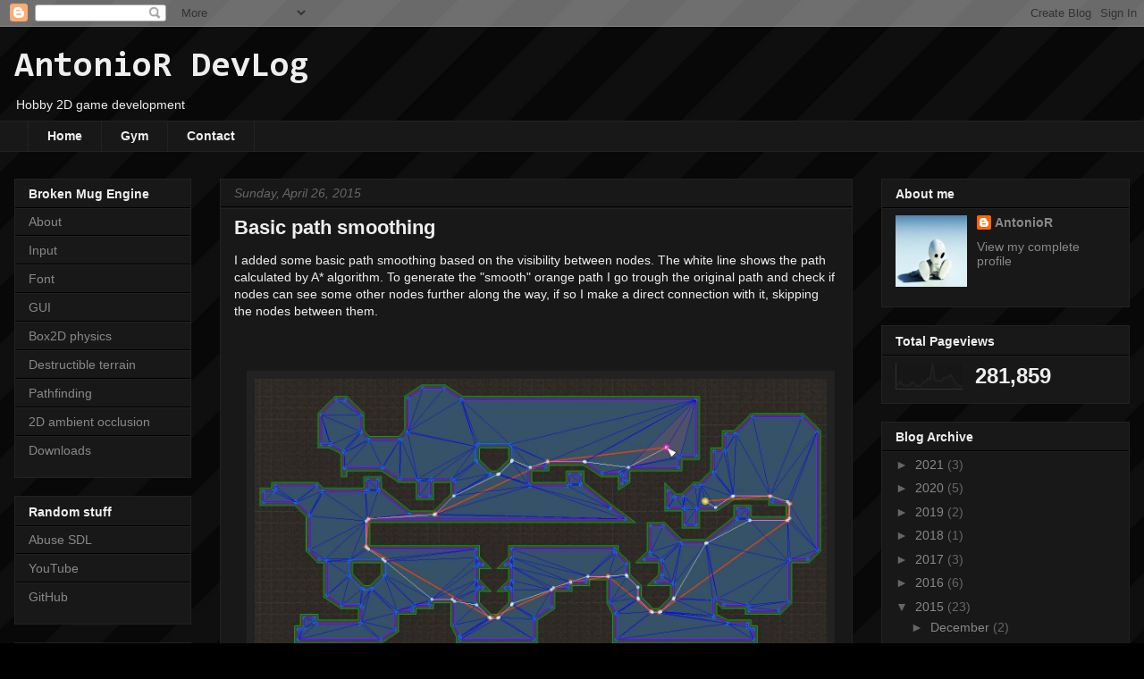

--- FILE ---
content_type: text/html; charset=UTF-8
request_url: https://antonior-software.blogspot.com/b/stats?style=BLACK_TRANSPARENT&timeRange=ALL_TIME&token=APq4FmDhQ4sKfEfCuOwmjmoByDQNJpZP5l4jkTeHmhDIsCLxJIz3IpZAhs-ignQZpQb8GljXcl6aKqLc6qKZ9AoFiZQUvbuCng
body_size: -17
content:
{"total":281859,"sparklineOptions":{"backgroundColor":{"fillOpacity":0.1,"fill":"#000000"},"series":[{"areaOpacity":0.3,"color":"#202020"}]},"sparklineData":[[0,17],[1,19],[2,29],[3,15],[4,13],[5,14],[6,14],[7,26],[8,21],[9,11],[10,13],[11,11],[12,27],[13,28],[14,40],[15,38],[16,98],[17,36],[18,30],[19,33],[20,30],[21,43],[22,43],[23,46],[24,53],[25,38],[26,27],[27,13],[28,13],[29,7]],"nextTickMs":1200000}